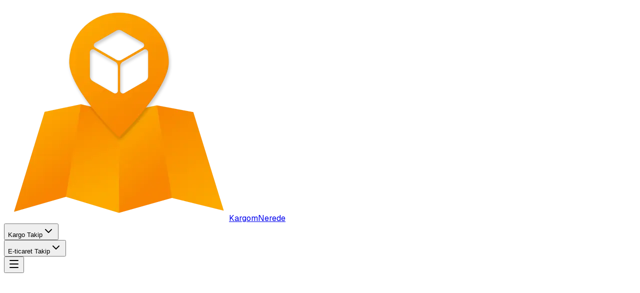

--- FILE ---
content_type: application/javascript; charset=UTF-8
request_url: https://kargomnerede.com.tr/_next/static/chunks/2b590a1a293ba41c.js
body_size: 10202
content:
(globalThis.TURBOPACK||(globalThis.TURBOPACK=[])).push(["object"==typeof document?document.currentScript:void 0,37727,64659,e=>{"use strict";var t=e.i(75254);let n=(0,t.default)("x",[["path",{d:"M18 6 6 18",key:"1bl5f8"}],["path",{d:"m6 6 12 12",key:"d8bk6v"}]]);e.s(["X",()=>n],37727);let r=(0,t.default)("chevron-down",[["path",{d:"m6 9 6 6 6-6",key:"qrunsl"}]]);e.s(["ChevronDown",()=>r],64659)},26999,48425,e=>{"use strict";let t,n,r,o,i,a;var u,l,c,s,d,f,p,m,v,h=e.i(71645);function g(e,t,{checkForDefaultPrevented:n=!0}={}){return function(r){if(e?.(r),!1===n||!r.defaultPrevented)return t?.(r)}}"undefined"!=typeof window&&window.document&&window.document.createElement;var y=e.i(20783),E=e.i(43476),b=globalThis?.document?h.useLayoutEffect:()=>{},w=h[" useId ".trim().toString()]||(()=>void 0),C=0;function R(e){let[t,n]=h.useState(w());return b(()=>{e||n(e=>e??String(C++))},[e]),e||(t?`radix-${t}`:"")}h[" useEffectEvent ".trim().toString()],h[" useInsertionEffect ".trim().toString()];var N=h[" useInsertionEffect ".trim().toString()]||b;Symbol("RADIX:SYNC_STATE");var S=e.i(74080),x=Symbol("radix.slottable");function D(e){return h.isValidElement(e)&&"function"==typeof e.type&&"__radixId"in e.type&&e.type.__radixId===x}var _=["a","button","div","form","h2","h3","img","input","label","li","nav","ol","p","select","span","svg","ul"].reduce((e,t)=>{var n,r;let o,i,a,u=(r=n=`Primitive.${t}`,(o=h.forwardRef((e,t)=>{let{children:n,...r}=e;if(h.isValidElement(n)){var o;let e,i,a=(o=n,(i=(e=Object.getOwnPropertyDescriptor(o.props,"ref")?.get)&&"isReactWarning"in e&&e.isReactWarning)?o.ref:(i=(e=Object.getOwnPropertyDescriptor(o,"ref")?.get)&&"isReactWarning"in e&&e.isReactWarning)?o.props.ref:o.props.ref||o.ref),u=function(e,t){let n={...t};for(let r in t){let o=e[r],i=t[r];/^on[A-Z]/.test(r)?o&&i?n[r]=(...e)=>{let t=i(...e);return o(...e),t}:o&&(n[r]=o):"style"===r?n[r]={...o,...i}:"className"===r&&(n[r]=[o,i].filter(Boolean).join(" "))}return{...e,...n}}(r,n.props);return n.type!==h.Fragment&&(u.ref=t?(0,y.composeRefs)(t,a):a),h.cloneElement(n,u)}return h.Children.count(n)>1?h.Children.only(null):null})).displayName=`${r}.SlotClone`,i=o,(a=h.forwardRef((e,t)=>{let{children:n,...r}=e,o=h.Children.toArray(n),a=o.find(D);if(a){let e=a.props.children,n=o.map(t=>t!==a?t:h.Children.count(e)>1?h.Children.only(null):h.isValidElement(e)?e.props.children:null);return(0,E.jsx)(i,{...r,ref:t,children:h.isValidElement(e)?h.cloneElement(e,void 0,n):null})}return(0,E.jsx)(i,{...r,ref:t,children:n})})).displayName=`${n}.Slot`,a),l=h.forwardRef((e,n)=>{let{asChild:r,...o}=e;return"undefined"!=typeof window&&(window[Symbol.for("radix-ui")]=!0),(0,E.jsx)(r?u:t,{...o,ref:n})});return l.displayName=`Primitive.${t}`,{...e,[t]:l}},{});function T(e,t){e&&S.flushSync(()=>e.dispatchEvent(t))}function O(e){let t=h.useRef(e);return h.useEffect(()=>{t.current=e}),h.useMemo(()=>(...e)=>t.current?.(...e),[])}e.s(["Primitive",()=>_,"dispatchDiscreteCustomEvent",()=>T],48425);var P="dismissableLayer.update",A=h.createContext({layers:new Set,layersWithOutsidePointerEventsDisabled:new Set,branches:new Set}),M=h.forwardRef((e,t)=>{let{disableOutsidePointerEvents:n=!1,onEscapeKeyDown:r,onPointerDownOutside:o,onFocusOutside:i,onInteractOutside:a,onDismiss:u,...l}=e,c=h.useContext(A),[s,d]=h.useState(null),f=s?.ownerDocument??globalThis?.document,[,p]=h.useState({}),v=(0,y.useComposedRefs)(t,e=>d(e)),b=Array.from(c.layers),[w]=[...c.layersWithOutsidePointerEventsDisabled].slice(-1),C=b.indexOf(w),R=s?b.indexOf(s):-1,N=c.layersWithOutsidePointerEventsDisabled.size>0,S=R>=C,x=function(e,t=globalThis?.document){let n=O(e),r=h.useRef(!1),o=h.useRef(()=>{});return h.useEffect(()=>{let e=e=>{if(e.target&&!r.current){let r=function(){I("dismissableLayer.pointerDownOutside",n,i,{discrete:!0})},i={originalEvent:e};"touch"===e.pointerType?(t.removeEventListener("click",o.current),o.current=r,t.addEventListener("click",o.current,{once:!0})):r()}else t.removeEventListener("click",o.current);r.current=!1},i=window.setTimeout(()=>{t.addEventListener("pointerdown",e)},0);return()=>{window.clearTimeout(i),t.removeEventListener("pointerdown",e),t.removeEventListener("click",o.current)}},[t,n]),{onPointerDownCapture:()=>r.current=!0}}(e=>{let t=e.target,n=[...c.branches].some(e=>e.contains(t));S&&!n&&(o?.(e),a?.(e),e.defaultPrevented||u?.())},f),D=function(e,t=globalThis?.document){let n=O(e),r=h.useRef(!1);return h.useEffect(()=>{let e=e=>{e.target&&!r.current&&I("dismissableLayer.focusOutside",n,{originalEvent:e},{discrete:!1})};return t.addEventListener("focusin",e),()=>t.removeEventListener("focusin",e)},[t,n]),{onFocusCapture:()=>r.current=!0,onBlurCapture:()=>r.current=!1}}(e=>{let t=e.target;![...c.branches].some(e=>e.contains(t))&&(i?.(e),a?.(e),e.defaultPrevented||u?.())},f);return!function(e,t=globalThis?.document){let n=O(e);h.useEffect(()=>{let e=e=>{"Escape"===e.key&&n(e)};return t.addEventListener("keydown",e,{capture:!0}),()=>t.removeEventListener("keydown",e,{capture:!0})},[n,t])}(e=>{R===c.layers.size-1&&(r?.(e),!e.defaultPrevented&&u&&(e.preventDefault(),u()))},f),h.useEffect(()=>{if(s)return n&&(0===c.layersWithOutsidePointerEventsDisabled.size&&(m=f.body.style.pointerEvents,f.body.style.pointerEvents="none"),c.layersWithOutsidePointerEventsDisabled.add(s)),c.layers.add(s),L(),()=>{n&&1===c.layersWithOutsidePointerEventsDisabled.size&&(f.body.style.pointerEvents=m)}},[s,f,n,c]),h.useEffect(()=>()=>{s&&(c.layers.delete(s),c.layersWithOutsidePointerEventsDisabled.delete(s),L())},[s,c]),h.useEffect(()=>{let e=()=>p({});return document.addEventListener(P,e),()=>document.removeEventListener(P,e)},[]),(0,E.jsx)(_.div,{...l,ref:v,style:{pointerEvents:N?S?"auto":"none":void 0,...e.style},onFocusCapture:g(e.onFocusCapture,D.onFocusCapture),onBlurCapture:g(e.onBlurCapture,D.onBlurCapture),onPointerDownCapture:g(e.onPointerDownCapture,x.onPointerDownCapture)})});function L(){let e=new CustomEvent(P);document.dispatchEvent(e)}function I(e,t,n,{discrete:r}){let o=n.originalEvent.target,i=new CustomEvent(e,{bubbles:!1,cancelable:!0,detail:n});t&&o.addEventListener(e,t,{once:!0}),r?T(o,i):o.dispatchEvent(i)}M.displayName="DismissableLayer",h.forwardRef((e,t)=>{let n=h.useContext(A),r=h.useRef(null),o=(0,y.useComposedRefs)(t,r);return h.useEffect(()=>{let e=r.current;if(e)return n.branches.add(e),()=>{n.branches.delete(e)}},[n.branches]),(0,E.jsx)(_.div,{...e,ref:o})}).displayName="DismissableLayerBranch";var k="focusScope.autoFocusOnMount",j="focusScope.autoFocusOnUnmount",F={bubbles:!1,cancelable:!0},W=h.forwardRef((e,t)=>{let{loop:n=!1,trapped:r=!1,onMountAutoFocus:o,onUnmountAutoFocus:i,...a}=e,[u,l]=h.useState(null),c=O(o),s=O(i),d=h.useRef(null),f=(0,y.useComposedRefs)(t,e=>l(e)),p=h.useRef({paused:!1,pause(){this.paused=!0},resume(){this.paused=!1}}).current;h.useEffect(()=>{if(r){let e=function(e){if(p.paused||!u)return;let t=e.target;u.contains(t)?d.current=t:U(d.current,{select:!0})},t=function(e){if(p.paused||!u)return;let t=e.relatedTarget;null!==t&&(u.contains(t)||U(d.current,{select:!0}))};document.addEventListener("focusin",e),document.addEventListener("focusout",t);let n=new MutationObserver(function(e){if(document.activeElement===document.body)for(let t of e)t.removedNodes.length>0&&U(u)});return u&&n.observe(u,{childList:!0,subtree:!0}),()=>{document.removeEventListener("focusin",e),document.removeEventListener("focusout",t),n.disconnect()}}},[r,u,p.paused]),h.useEffect(()=>{if(u){K.add(p);let e=document.activeElement;if(!u.contains(e)){let t=new CustomEvent(k,F);u.addEventListener(k,c),u.dispatchEvent(t),t.defaultPrevented||(function(e,{select:t=!1}={}){let n=document.activeElement;for(let r of e)if(U(r,{select:t}),document.activeElement!==n)return}(B(u).filter(e=>"A"!==e.tagName),{select:!0}),document.activeElement===e&&U(u))}return()=>{u.removeEventListener(k,c),setTimeout(()=>{let t=new CustomEvent(j,F);u.addEventListener(j,s),u.dispatchEvent(t),t.defaultPrevented||U(e??document.body,{select:!0}),u.removeEventListener(j,s),K.remove(p)},0)}}},[u,c,s,p]);let m=h.useCallback(e=>{if(!n&&!r||p.paused)return;let t="Tab"===e.key&&!e.altKey&&!e.ctrlKey&&!e.metaKey,o=document.activeElement;if(t&&o){var i;let t,r=e.currentTarget,[a,u]=[$(t=B(i=r),i),$(t.reverse(),i)];a&&u?e.shiftKey||o!==u?e.shiftKey&&o===a&&(e.preventDefault(),n&&U(u,{select:!0})):(e.preventDefault(),n&&U(a,{select:!0})):o===r&&e.preventDefault()}},[n,r,p.paused]);return(0,E.jsx)(_.div,{tabIndex:-1,...a,ref:f,onKeyDown:m})});function B(e){let t=[],n=document.createTreeWalker(e,NodeFilter.SHOW_ELEMENT,{acceptNode:e=>{let t="INPUT"===e.tagName&&"hidden"===e.type;return e.disabled||e.hidden||t?NodeFilter.FILTER_SKIP:e.tabIndex>=0?NodeFilter.FILTER_ACCEPT:NodeFilter.FILTER_SKIP}});for(;n.nextNode();)t.push(n.currentNode);return t}function $(e,t){for(let n of e)if(!function(e,{upTo:t}){if("hidden"===getComputedStyle(e).visibility)return!0;for(;e&&(void 0===t||e!==t);){if("none"===getComputedStyle(e).display)return!0;e=e.parentElement}return!1}(n,{upTo:t}))return n}function U(e,{select:t=!1}={}){if(e&&e.focus){var n;let r=document.activeElement;e.focus({preventScroll:!0}),e!==r&&(n=e)instanceof HTMLInputElement&&"select"in n&&t&&e.select()}}W.displayName="FocusScope";var K=(i=[],{add(e){let t=i[0];e!==t&&t?.pause(),(i=V(i,e)).unshift(e)},remove(e){i=V(i,e),i[0]?.resume()}});function V(e,t){let n=[...e],r=n.indexOf(t);return -1!==r&&n.splice(r,1),n}var X=h.forwardRef((e,t)=>{let{container:n,...r}=e,[o,i]=h.useState(!1);b(()=>i(!0),[]);let a=n||o&&globalThis?.document?.body;return a?S.default.createPortal((0,E.jsx)(_.div,{...r,ref:t}),a):null});X.displayName="Portal";var Y=e=>{var t;let n,r,{present:o,children:i}=e,a=function(e){var t,n;let[r,o]=h.useState(),i=h.useRef(null),a=h.useRef(e),u=h.useRef("none"),[l,c]=(t=e?"mounted":"unmounted",n={mounted:{UNMOUNT:"unmounted",ANIMATION_OUT:"unmountSuspended"},unmountSuspended:{MOUNT:"mounted",ANIMATION_END:"unmounted"},unmounted:{MOUNT:"mounted"}},h.useReducer((e,t)=>n[e][t]??e,t));return h.useEffect(()=>{let e=Z(i.current);u.current="mounted"===l?e:"none"},[l]),b(()=>{let t=i.current,n=a.current;if(n!==e){let r=u.current,o=Z(t);e?c("MOUNT"):"none"===o||t?.display==="none"?c("UNMOUNT"):n&&r!==o?c("ANIMATION_OUT"):c("UNMOUNT"),a.current=e}},[e,c]),b(()=>{if(r){let e,t=r.ownerDocument.defaultView??window,n=n=>{let o=Z(i.current).includes(CSS.escape(n.animationName));if(n.target===r&&o&&(c("ANIMATION_END"),!a.current)){let n=r.style.animationFillMode;r.style.animationFillMode="forwards",e=t.setTimeout(()=>{"forwards"===r.style.animationFillMode&&(r.style.animationFillMode=n)})}},o=e=>{e.target===r&&(u.current=Z(i.current))};return r.addEventListener("animationstart",o),r.addEventListener("animationcancel",n),r.addEventListener("animationend",n),()=>{t.clearTimeout(e),r.removeEventListener("animationstart",o),r.removeEventListener("animationcancel",n),r.removeEventListener("animationend",n)}}c("ANIMATION_END")},[r,c]),{isPresent:["mounted","unmountSuspended"].includes(l),ref:h.useCallback(e=>{i.current=e?getComputedStyle(e):null,o(e)},[])}}(o),u="function"==typeof i?i({present:a.isPresent}):h.Children.only(i),l=(0,y.useComposedRefs)(a.ref,(t=u,(r=(n=Object.getOwnPropertyDescriptor(t.props,"ref")?.get)&&"isReactWarning"in n&&n.isReactWarning)?t.ref:(r=(n=Object.getOwnPropertyDescriptor(t,"ref")?.get)&&"isReactWarning"in n&&n.isReactWarning)?t.props.ref:t.props.ref||t.ref));return"function"==typeof i||a.isPresent?h.cloneElement(u,{ref:l}):null};function Z(e){return e?.animationName||"none"}Y.displayName="Presence";var z=0;function q(){let e=document.createElement("span");return e.setAttribute("data-radix-focus-guard",""),e.tabIndex=0,e.style.outline="none",e.style.opacity="0",e.style.position="fixed",e.style.pointerEvents="none",e}var H=e.i(90571),G="right-scroll-bar-position",J="width-before-scroll-bar";function Q(e,t){return"function"==typeof e?e(t):e&&(e.current=t),e}var ee="undefined"!=typeof window?h.useLayoutEffect:h.useEffect,et=new WeakMap,en=(void 0===u&&(u={}),(void 0===l&&(l=function(e){return e}),c=[],s=!1,d={read:function(){if(s)throw Error("Sidecar: could not `read` from an `assigned` medium. `read` could be used only with `useMedium`.");return c.length?c[c.length-1]:null},useMedium:function(e){var t=l(e,s);return c.push(t),function(){c=c.filter(function(e){return e!==t})}},assignSyncMedium:function(e){for(s=!0;c.length;){var t=c;c=[],t.forEach(e)}c={push:function(t){return e(t)},filter:function(){return c}}},assignMedium:function(e){s=!0;var t=[];if(c.length){var n=c;c=[],n.forEach(e),t=c}var r=function(){var n=t;t=[],n.forEach(e)},o=function(){return Promise.resolve().then(r)};o(),c={push:function(e){t.push(e),o()},filter:function(e){return t=t.filter(e),c}}}}).options=(0,H.__assign)({async:!0,ssr:!1},u),d),er=function(){},eo=h.forwardRef(function(e,t){var n,r,o,i,a=h.useRef(null),u=h.useState({onScrollCapture:er,onWheelCapture:er,onTouchMoveCapture:er}),l=u[0],c=u[1],s=e.forwardProps,d=e.children,f=e.className,p=e.removeScrollBar,m=e.enabled,v=e.shards,g=e.sideCar,y=e.noRelative,E=e.noIsolation,b=e.inert,w=e.allowPinchZoom,C=e.as,R=e.gapMode,N=(0,H.__rest)(e,["forwardProps","children","className","removeScrollBar","enabled","shards","sideCar","noRelative","noIsolation","inert","allowPinchZoom","as","gapMode"]),S=(n=[a,t],r=function(e){return n.forEach(function(t){return Q(t,e)})},(o=(0,h.useState)(function(){return{value:null,callback:r,facade:{get current(){return o.value},set current(value){var e=o.value;e!==value&&(o.value=value,o.callback(value,e))}}}})[0]).callback=r,i=o.facade,ee(function(){var e=et.get(i);if(e){var t=new Set(e),r=new Set(n),o=i.current;t.forEach(function(e){r.has(e)||Q(e,null)}),r.forEach(function(e){t.has(e)||Q(e,o)})}et.set(i,n)},[n]),i),x=(0,H.__assign)((0,H.__assign)({},N),l);return h.createElement(h.Fragment,null,m&&h.createElement(g,{sideCar:en,removeScrollBar:p,shards:v,noRelative:y,noIsolation:E,inert:b,setCallbacks:c,allowPinchZoom:!!w,lockRef:a,gapMode:R}),s?h.cloneElement(h.Children.only(d),(0,H.__assign)((0,H.__assign)({},x),{ref:S})):h.createElement(void 0===C?"div":C,(0,H.__assign)({},x,{className:f,ref:S}),d))});eo.defaultProps={enabled:!0,removeScrollBar:!0,inert:!1},eo.classNames={fullWidth:J,zeroRight:G};var ei=function(e){var t=e.sideCar,n=(0,H.__rest)(e,["sideCar"]);if(!t)throw Error("Sidecar: please provide `sideCar` property to import the right car");var r=t.read();if(!r)throw Error("Sidecar medium not found");return h.createElement(r,(0,H.__assign)({},n))};ei.isSideCarExport=!0;var ea=function(){var e=0,t=null;return{add:function(n){if(0==e&&(t=function(){if(!document)return null;var e=document.createElement("style");e.type="text/css";var t=v||("undefined"!=typeof __webpack_nonce__?__webpack_nonce__:void 0);return t&&e.setAttribute("nonce",t),e}())){var r,o;(r=t).styleSheet?r.styleSheet.cssText=n:r.appendChild(document.createTextNode(n)),o=t,(document.head||document.getElementsByTagName("head")[0]).appendChild(o)}e++},remove:function(){--e||!t||(t.parentNode&&t.parentNode.removeChild(t),t=null)}}},eu=function(){var e=ea();return function(t,n){h.useEffect(function(){return e.add(t),function(){e.remove()}},[t&&n])}},el=function(){var e=eu();return function(t){return e(t.styles,t.dynamic),null}},ec={left:0,top:0,right:0,gap:0},es=function(e){return parseInt(e||"",10)||0},ed=function(e){var t=window.getComputedStyle(document.body),n=t["padding"===e?"paddingLeft":"marginLeft"],r=t["padding"===e?"paddingTop":"marginTop"],o=t["padding"===e?"paddingRight":"marginRight"];return[es(n),es(r),es(o)]},ef=function(e){if(void 0===e&&(e="margin"),"undefined"==typeof window)return ec;var t=ed(e),n=document.documentElement.clientWidth,r=window.innerWidth;return{left:t[0],top:t[1],right:t[2],gap:Math.max(0,r-n+t[2]-t[0])}},ep=el(),em="data-scroll-locked",ev=function(e,t,n,r){var o=e.left,i=e.top,a=e.right,u=e.gap;return void 0===n&&(n="margin"),"\n  .".concat("with-scroll-bars-hidden"," {\n   overflow: hidden ").concat(r,";\n   padding-right: ").concat(u,"px ").concat(r,";\n  }\n  body[").concat(em,"] {\n    overflow: hidden ").concat(r,";\n    overscroll-behavior: contain;\n    ").concat([t&&"position: relative ".concat(r,";"),"margin"===n&&"\n    padding-left: ".concat(o,"px;\n    padding-top: ").concat(i,"px;\n    padding-right: ").concat(a,"px;\n    margin-left:0;\n    margin-top:0;\n    margin-right: ").concat(u,"px ").concat(r,";\n    "),"padding"===n&&"padding-right: ".concat(u,"px ").concat(r,";")].filter(Boolean).join(""),"\n  }\n  \n  .").concat(G," {\n    right: ").concat(u,"px ").concat(r,";\n  }\n  \n  .").concat(J," {\n    margin-right: ").concat(u,"px ").concat(r,";\n  }\n  \n  .").concat(G," .").concat(G," {\n    right: 0 ").concat(r,";\n  }\n  \n  .").concat(J," .").concat(J," {\n    margin-right: 0 ").concat(r,";\n  }\n  \n  body[").concat(em,"] {\n    ").concat("--removed-body-scroll-bar-size",": ").concat(u,"px;\n  }\n")},eh=function(){var e=parseInt(document.body.getAttribute(em)||"0",10);return isFinite(e)?e:0},eg=function(){h.useEffect(function(){return document.body.setAttribute(em,(eh()+1).toString()),function(){var e=eh()-1;e<=0?document.body.removeAttribute(em):document.body.setAttribute(em,e.toString())}},[])},ey=function(e){var t=e.noRelative,n=e.noImportant,r=e.gapMode,o=void 0===r?"margin":r;eg();var i=h.useMemo(function(){return ef(o)},[o]);return h.createElement(ep,{styles:ev(i,!t,o,n?"":"!important")})},eE=!1;if("undefined"!=typeof window)try{var eb=Object.defineProperty({},"passive",{get:function(){return eE=!0,!0}});window.addEventListener("test",eb,eb),window.removeEventListener("test",eb,eb)}catch(e){eE=!1}var ew=!!eE&&{passive:!1},eC=function(e,t){if(!(e instanceof Element))return!1;var n=window.getComputedStyle(e);return"hidden"!==n[t]&&(n.overflowY!==n.overflowX||"TEXTAREA"===e.tagName||"visible"!==n[t])},eR=function(e,t){var n=t.ownerDocument,r=t;do{if("undefined"!=typeof ShadowRoot&&r instanceof ShadowRoot&&(r=r.host),eN(e,r)){var o=eS(e,r);if(o[1]>o[2])return!0}r=r.parentNode}while(r&&r!==n.body)return!1},eN=function(e,t){return"v"===e?eC(t,"overflowY"):eC(t,"overflowX")},eS=function(e,t){return"v"===e?[t.scrollTop,t.scrollHeight,t.clientHeight]:[t.scrollLeft,t.scrollWidth,t.clientWidth]},ex=function(e,t,n,r,o){var i,a=(i=window.getComputedStyle(t).direction,"h"===e&&"rtl"===i?-1:1),u=a*r,l=n.target,c=t.contains(l),s=!1,d=u>0,f=0,p=0;do{if(!l)break;var m=eS(e,l),v=m[0],h=m[1]-m[2]-a*v;(v||h)&&eN(e,l)&&(f+=h,p+=v);var g=l.parentNode;l=g&&g.nodeType===Node.DOCUMENT_FRAGMENT_NODE?g.host:g}while(!c&&l!==document.body||c&&(t.contains(l)||t===l))return d&&(o&&1>Math.abs(f)||!o&&u>f)?s=!0:!d&&(o&&1>Math.abs(p)||!o&&-u>p)&&(s=!0),s},eD=function(e){return"changedTouches"in e?[e.changedTouches[0].clientX,e.changedTouches[0].clientY]:[0,0]},e_=function(e){return[e.deltaX,e.deltaY]},eT=function(e){return e&&"current"in e?e.current:e},eO=0,eP=[];let eA=(f=function(e){var t=h.useRef([]),n=h.useRef([0,0]),r=h.useRef(),o=h.useState(eO++)[0],i=h.useState(el)[0],a=h.useRef(e);h.useEffect(function(){a.current=e},[e]),h.useEffect(function(){if(e.inert){document.body.classList.add("block-interactivity-".concat(o));var t=(0,H.__spreadArray)([e.lockRef.current],(e.shards||[]).map(eT),!0).filter(Boolean);return t.forEach(function(e){return e.classList.add("allow-interactivity-".concat(o))}),function(){document.body.classList.remove("block-interactivity-".concat(o)),t.forEach(function(e){return e.classList.remove("allow-interactivity-".concat(o))})}}},[e.inert,e.lockRef.current,e.shards]);var u=h.useCallback(function(e,t){if("touches"in e&&2===e.touches.length||"wheel"===e.type&&e.ctrlKey)return!a.current.allowPinchZoom;var o,i=eD(e),u=n.current,l="deltaX"in e?e.deltaX:u[0]-i[0],c="deltaY"in e?e.deltaY:u[1]-i[1],s=e.target,d=Math.abs(l)>Math.abs(c)?"h":"v";if("touches"in e&&"h"===d&&"range"===s.type)return!1;var f=window.getSelection(),p=f&&f.anchorNode;if(p&&(p===s||p.contains(s)))return!1;var m=eR(d,s);if(!m)return!0;if(m?o=d:(o="v"===d?"h":"v",m=eR(d,s)),!m)return!1;if(!r.current&&"changedTouches"in e&&(l||c)&&(r.current=o),!o)return!0;var v=r.current||o;return ex(v,t,e,"h"===v?l:c,!0)},[]),l=h.useCallback(function(e){if(eP.length&&eP[eP.length-1]===i){var n="deltaY"in e?e_(e):eD(e),r=t.current.filter(function(t){var r;return t.name===e.type&&(t.target===e.target||e.target===t.shadowParent)&&(r=t.delta,r[0]===n[0]&&r[1]===n[1])})[0];if(r&&r.should){e.cancelable&&e.preventDefault();return}if(!r){var o=(a.current.shards||[]).map(eT).filter(Boolean).filter(function(t){return t.contains(e.target)});(o.length>0?u(e,o[0]):!a.current.noIsolation)&&e.cancelable&&e.preventDefault()}}},[]),c=h.useCallback(function(e,n,r,o){var i={name:e,delta:n,target:r,should:o,shadowParent:function(e){for(var t=null;null!==e;)e instanceof ShadowRoot&&(t=e.host,e=e.host),e=e.parentNode;return t}(r)};t.current.push(i),setTimeout(function(){t.current=t.current.filter(function(e){return e!==i})},1)},[]),s=h.useCallback(function(e){n.current=eD(e),r.current=void 0},[]),d=h.useCallback(function(t){c(t.type,e_(t),t.target,u(t,e.lockRef.current))},[]),f=h.useCallback(function(t){c(t.type,eD(t),t.target,u(t,e.lockRef.current))},[]);h.useEffect(function(){return eP.push(i),e.setCallbacks({onScrollCapture:d,onWheelCapture:d,onTouchMoveCapture:f}),document.addEventListener("wheel",l,ew),document.addEventListener("touchmove",l,ew),document.addEventListener("touchstart",s,ew),function(){eP=eP.filter(function(e){return e!==i}),document.removeEventListener("wheel",l,ew),document.removeEventListener("touchmove",l,ew),document.removeEventListener("touchstart",s,ew)}},[]);var p=e.removeScrollBar,m=e.inert;return h.createElement(h.Fragment,null,m?h.createElement(i,{styles:"\n  .block-interactivity-".concat(o," {pointer-events: none;}\n  .allow-interactivity-").concat(o," {pointer-events: all;}\n")}):null,p?h.createElement(ey,{noRelative:e.noRelative,gapMode:e.gapMode}):null)},en.useMedium(f),ei);var eM=h.forwardRef(function(e,t){return h.createElement(eo,(0,H.__assign)({},e,{ref:t,sideCar:eA}))});eM.classNames=eo.classNames;var eL=new WeakMap,eI=new WeakMap,ek={},ej=0,eF=function(e){return e&&(e.host||eF(e.parentNode))},eW=function(e,t,n,r){var o=(Array.isArray(e)?e:[e]).map(function(e){if(t.contains(e))return e;var n=eF(e);return n&&t.contains(n)?n:(console.error("aria-hidden",e,"in not contained inside",t,". Doing nothing"),null)}).filter(function(e){return!!e});ek[n]||(ek[n]=new WeakMap);var i=ek[n],a=[],u=new Set,l=new Set(o),c=function(e){!e||u.has(e)||(u.add(e),c(e.parentNode))};o.forEach(c);var s=function(e){!e||l.has(e)||Array.prototype.forEach.call(e.children,function(e){if(u.has(e))s(e);else try{var t=e.getAttribute(r),o=null!==t&&"false"!==t,l=(eL.get(e)||0)+1,c=(i.get(e)||0)+1;eL.set(e,l),i.set(e,c),a.push(e),1===l&&o&&eI.set(e,!0),1===c&&e.setAttribute(n,"true"),o||e.setAttribute(r,"true")}catch(t){console.error("aria-hidden: cannot operate on ",e,t)}})};return s(t),u.clear(),ej++,function(){a.forEach(function(e){var t=eL.get(e)-1,o=i.get(e)-1;eL.set(e,t),i.set(e,o),t||(eI.has(e)||e.removeAttribute(r),eI.delete(e)),o||e.removeAttribute(n)}),--ej||(eL=new WeakMap,eL=new WeakMap,eI=new WeakMap,ek={})}},eB=function(e,t,n){void 0===n&&(n="data-aria-hidden");var r=Array.from(Array.isArray(e)?e:[e]),o=t||("undefined"==typeof document?null:(Array.isArray(e)?e[0]:e).ownerDocument.body);return o?(r.push.apply(r,Array.from(o.querySelectorAll("[aria-live], script"))),eW(r,o,n,"aria-hidden")):function(){return null}},e$=Symbol("radix.slottable");function eU(e){return h.isValidElement(e)&&"function"==typeof e.type&&"__radixId"in e.type&&e.type.__radixId===e$}var eK="Dialog",[eV,eX]=function(e,t=[]){let n=[],r=()=>{let t=n.map(e=>h.createContext(e));return function(n){let r=n?.[e]||t;return h.useMemo(()=>({[`__scope${e}`]:{...n,[e]:r}}),[n,r])}};return r.scopeName=e,[function(t,r){let o=h.createContext(r),i=n.length;n=[...n,r];let a=t=>{let{scope:n,children:r,...a}=t,u=n?.[e]?.[i]||o,l=h.useMemo(()=>a,Object.values(a));return(0,E.jsx)(u.Provider,{value:l,children:r})};return a.displayName=t+"Provider",[a,function(n,a){let u=a?.[e]?.[i]||o,l=h.useContext(u);if(l)return l;if(void 0!==r)return r;throw Error(`\`${n}\` must be used within \`${t}\``)}]},function(...e){let t=e[0];if(1===e.length)return t;let n=()=>{let n=e.map(e=>({useScope:e(),scopeName:e.scopeName}));return function(e){let r=n.reduce((t,{useScope:n,scopeName:r})=>{let o=n(e)[`__scope${r}`];return{...t,...o}},{});return h.useMemo(()=>({[`__scope${t.scopeName}`]:r}),[r])}};return n.scopeName=t.scopeName,n}(r,...t)]}(eK),[eY,eZ]=eV(eK),ez=e=>{let{__scopeDialog:t,children:n,open:r,defaultOpen:o,onOpenChange:i,modal:a=!0}=e,u=h.useRef(null),l=h.useRef(null),[c,s]=function({prop:e,defaultProp:t,onChange:n=()=>{},caller:r}){let[o,i,a]=function({defaultProp:e,onChange:t}){let[n,r]=h.useState(e),o=h.useRef(n),i=h.useRef(t);return N(()=>{i.current=t},[t]),h.useEffect(()=>{o.current!==n&&(i.current?.(n),o.current=n)},[n,o]),[n,r,i]}({defaultProp:t,onChange:n}),u=void 0!==e,l=u?e:o;{let t=h.useRef(void 0!==e);h.useEffect(()=>{let e=t.current;if(e!==u){let t=u?"controlled":"uncontrolled";console.warn(`${r} is changing from ${e?"controlled":"uncontrolled"} to ${t}. Components should not switch from controlled to uncontrolled (or vice versa). Decide between using a controlled or uncontrolled value for the lifetime of the component.`)}t.current=u},[u,r])}return[l,h.useCallback(t=>{if(u){let n="function"==typeof t?t(e):t;n!==e&&a.current?.(n)}else i(t)},[u,e,i,a])]}({prop:r,defaultProp:o??!1,onChange:i,caller:eK});return(0,E.jsx)(eY,{scope:t,triggerRef:u,contentRef:l,contentId:R(),titleId:R(),descriptionId:R(),open:c,onOpenChange:s,onOpenToggle:h.useCallback(()=>s(e=>!e),[s]),modal:a,children:n})};ez.displayName=eK;var eq="DialogTrigger",eH=h.forwardRef((e,t)=>{let{__scopeDialog:n,...r}=e,o=eZ(eq,n),i=(0,y.useComposedRefs)(t,o.triggerRef);return(0,E.jsx)(_.button,{type:"button","aria-haspopup":"dialog","aria-expanded":o.open,"aria-controls":o.contentId,"data-state":ta(o.open),...r,ref:i,onClick:g(e.onClick,o.onOpenToggle)})});eH.displayName=eq;var eG="DialogPortal",[eJ,eQ]=eV(eG,{forceMount:void 0}),e0=e=>{let{__scopeDialog:t,forceMount:n,children:r,container:o}=e,i=eZ(eG,t);return(0,E.jsx)(eJ,{scope:t,forceMount:n,children:h.Children.map(r,e=>(0,E.jsx)(Y,{present:n||i.open,children:(0,E.jsx)(X,{asChild:!0,container:o,children:e})}))})};e0.displayName=eG;var e1="DialogOverlay",e2=h.forwardRef((e,t)=>{let n=eQ(e1,e.__scopeDialog),{forceMount:r=n.forceMount,...o}=e,i=eZ(e1,e.__scopeDialog);return i.modal?(0,E.jsx)(Y,{present:r||i.open,children:(0,E.jsx)(e7,{...o,ref:t})}):null});e2.displayName=e1;var e6=((a=h.forwardRef((e,t)=>{let{children:n,...r}=e;if(h.isValidElement(n)){var o;let e,i,a=(o=n,(i=(e=Object.getOwnPropertyDescriptor(o.props,"ref")?.get)&&"isReactWarning"in e&&e.isReactWarning)?o.ref:(i=(e=Object.getOwnPropertyDescriptor(o,"ref")?.get)&&"isReactWarning"in e&&e.isReactWarning)?o.props.ref:o.props.ref||o.ref),u=function(e,t){let n={...t};for(let r in t){let o=e[r],i=t[r];/^on[A-Z]/.test(r)?o&&i?n[r]=(...e)=>{let t=i(...e);return o(...e),t}:o&&(n[r]=o):"style"===r?n[r]={...o,...i}:"className"===r&&(n[r]=[o,i].filter(Boolean).join(" "))}return{...e,...n}}(r,n.props);return n.type!==h.Fragment&&(u.ref=t?(0,y.composeRefs)(t,a):a),h.cloneElement(n,u)}return h.Children.count(n)>1?h.Children.only(null):null})).displayName="DialogOverlay.RemoveScroll.SlotClone",t=a,(n=h.forwardRef((e,n)=>{let{children:r,...o}=e,i=h.Children.toArray(r),a=i.find(eU);if(a){let e=a.props.children,r=i.map(t=>t!==a?t:h.Children.count(e)>1?h.Children.only(null):h.isValidElement(e)?e.props.children:null);return(0,E.jsx)(t,{...o,ref:n,children:h.isValidElement(e)?h.cloneElement(e,void 0,r):null})}return(0,E.jsx)(t,{...o,ref:n,children:r})})).displayName="DialogOverlay.RemoveScroll.Slot",n),e7=h.forwardRef((e,t)=>{let{__scopeDialog:n,...r}=e,o=eZ(e1,n);return(0,E.jsx)(eM,{as:e6,allowPinchZoom:!0,shards:[o.contentRef],children:(0,E.jsx)(_.div,{"data-state":ta(o.open),...r,ref:t,style:{pointerEvents:"auto",...r.style}})})}),e4="DialogContent",e9=h.forwardRef((e,t)=>{let n=eQ(e4,e.__scopeDialog),{forceMount:r=n.forceMount,...o}=e,i=eZ(e4,e.__scopeDialog);return(0,E.jsx)(Y,{present:r||i.open,children:i.modal?(0,E.jsx)(e5,{...o,ref:t}):(0,E.jsx)(e8,{...o,ref:t})})});e9.displayName=e4;var e5=h.forwardRef((e,t)=>{let n=eZ(e4,e.__scopeDialog),r=h.useRef(null),o=(0,y.useComposedRefs)(t,n.contentRef,r);return h.useEffect(()=>{let e=r.current;if(e)return eB(e)},[]),(0,E.jsx)(e3,{...e,ref:o,trapFocus:n.open,disableOutsidePointerEvents:!0,onCloseAutoFocus:g(e.onCloseAutoFocus,e=>{e.preventDefault(),n.triggerRef.current?.focus()}),onPointerDownOutside:g(e.onPointerDownOutside,e=>{let t=e.detail.originalEvent,n=0===t.button&&!0===t.ctrlKey;(2===t.button||n)&&e.preventDefault()}),onFocusOutside:g(e.onFocusOutside,e=>e.preventDefault())})}),e8=h.forwardRef((e,t)=>{let n=eZ(e4,e.__scopeDialog),r=h.useRef(!1),o=h.useRef(!1);return(0,E.jsx)(e3,{...e,ref:t,trapFocus:!1,disableOutsidePointerEvents:!1,onCloseAutoFocus:t=>{e.onCloseAutoFocus?.(t),t.defaultPrevented||(r.current||n.triggerRef.current?.focus(),t.preventDefault()),r.current=!1,o.current=!1},onInteractOutside:t=>{e.onInteractOutside?.(t),t.defaultPrevented||(r.current=!0,"pointerdown"===t.detail.originalEvent.type&&(o.current=!0));let i=t.target;n.triggerRef.current?.contains(i)&&t.preventDefault(),"focusin"===t.detail.originalEvent.type&&o.current&&t.preventDefault()}})}),e3=h.forwardRef((e,t)=>{let{__scopeDialog:n,trapFocus:r,onOpenAutoFocus:o,onCloseAutoFocus:i,...a}=e,u=eZ(e4,n),l=h.useRef(null),c=(0,y.useComposedRefs)(t,l);return h.useEffect(()=>{let e=document.querySelectorAll("[data-radix-focus-guard]");return document.body.insertAdjacentElement("afterbegin",e[0]??q()),document.body.insertAdjacentElement("beforeend",e[1]??q()),z++,()=>{1===z&&document.querySelectorAll("[data-radix-focus-guard]").forEach(e=>e.remove()),z--}},[]),(0,E.jsxs)(E.Fragment,{children:[(0,E.jsx)(W,{asChild:!0,loop:!0,trapped:r,onMountAutoFocus:o,onUnmountAutoFocus:i,children:(0,E.jsx)(M,{role:"dialog",id:u.contentId,"aria-describedby":u.descriptionId,"aria-labelledby":u.titleId,"data-state":ta(u.open),...a,ref:c,onDismiss:()=>u.onOpenChange(!1)})}),(0,E.jsxs)(E.Fragment,{children:[(0,E.jsx)(ts,{titleId:u.titleId}),(0,E.jsx)(td,{contentRef:l,descriptionId:u.descriptionId})]})]})}),te="DialogTitle",tt=h.forwardRef((e,t)=>{let{__scopeDialog:n,...r}=e,o=eZ(te,n);return(0,E.jsx)(_.h2,{id:o.titleId,...r,ref:t})});tt.displayName=te;var tn="DialogDescription",tr=h.forwardRef((e,t)=>{let{__scopeDialog:n,...r}=e,o=eZ(tn,n);return(0,E.jsx)(_.p,{id:o.descriptionId,...r,ref:t})});tr.displayName=tn;var to="DialogClose",ti=h.forwardRef((e,t)=>{let{__scopeDialog:n,...r}=e,o=eZ(to,n);return(0,E.jsx)(_.button,{type:"button",...r,ref:t,onClick:g(e.onClick,()=>o.onOpenChange(!1))})});function ta(e){return e?"open":"closed"}ti.displayName=to;var tu="DialogTitleWarning",[tl,tc]=(p={contentName:e4,titleName:te,docsSlug:"dialog"},r=h.createContext(p),(o=e=>{let{children:t,...n}=e,o=h.useMemo(()=>n,Object.values(n));return(0,E.jsx)(r.Provider,{value:o,children:t})}).displayName=tu+"Provider",[o,function(e){let t=h.useContext(r);if(t)return t;if(void 0!==p)return p;throw Error(`\`${e}\` must be used within \`${tu}\``)}]),ts=({titleId:e})=>{let t=tc(tu),n=`\`${t.contentName}\` requires a \`${t.titleName}\` for the component to be accessible for screen reader users.

If you want to hide the \`${t.titleName}\`, you can wrap it with our VisuallyHidden component.

For more information, see https://radix-ui.com/primitives/docs/components/${t.docsSlug}`;return h.useEffect(()=>{e&&(document.getElementById(e)||console.error(n))},[n,e]),null},td=({contentRef:e,descriptionId:t})=>{let n=tc("DialogDescriptionWarning"),r=`Warning: Missing \`Description\` or \`aria-describedby={undefined}\` for {${n.contentName}}.`;return h.useEffect(()=>{let n=e.current?.getAttribute("aria-describedby");t&&n&&(document.getElementById(t)||console.warn(r))},[r,e,t]),null};e.s(["Close",()=>ti,"Content",()=>e9,"Description",()=>tr,"Overlay",()=>e2,"Portal",()=>e0,"Root",()=>ez,"Title",()=>tt,"Trigger",()=>eH],26999)}]);